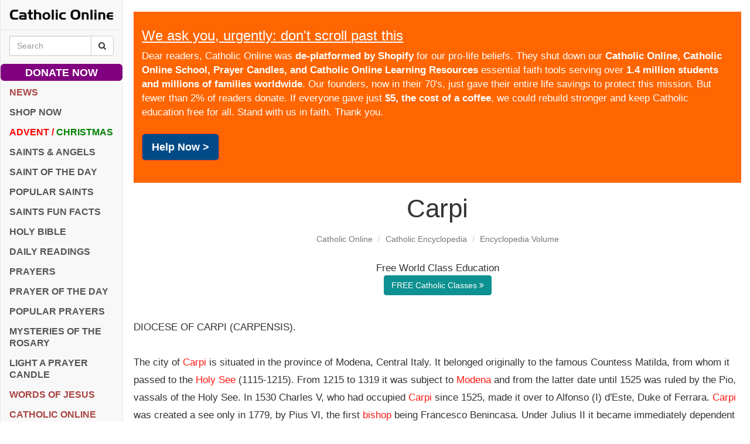

--- FILE ---
content_type: text/html; charset=utf-8
request_url: https://www.google.com/recaptcha/api2/aframe
body_size: 264
content:
<!DOCTYPE HTML><html><head><meta http-equiv="content-type" content="text/html; charset=UTF-8"></head><body><script nonce="9R4z5yB4M5E-4UnGmS3t2A">/** Anti-fraud and anti-abuse applications only. See google.com/recaptcha */ try{var clients={'sodar':'https://pagead2.googlesyndication.com/pagead/sodar?'};window.addEventListener("message",function(a){try{if(a.source===window.parent){var b=JSON.parse(a.data);var c=clients[b['id']];if(c){var d=document.createElement('img');d.src=c+b['params']+'&rc='+(localStorage.getItem("rc::a")?sessionStorage.getItem("rc::b"):"");window.document.body.appendChild(d);sessionStorage.setItem("rc::e",parseInt(sessionStorage.getItem("rc::e")||0)+1);localStorage.setItem("rc::h",'1768768768031');}}}catch(b){}});window.parent.postMessage("_grecaptcha_ready", "*");}catch(b){}</script></body></html>